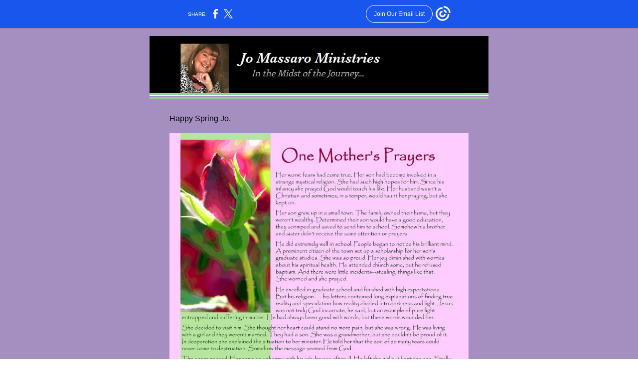

--- FILE ---
content_type: text/html; charset=utf-8
request_url: https://myemail-api.constantcontact.com/.html?soid=1138465322039&aid=NnASHA2DlL0
body_size: 7829
content:
<!DOCTYPE html><html xmlns:fb="https://www.facebook.com/2008/fbml" lang="en-US"><head><meta property="og:title" content=""><meta property="og:site_name" content="Jo Massaro Ministries"><meta property="og:type" content="article"><meta property="og:image" content="https://files.constantcontact.com/73432d11901/7f54ec59-6d55-47b2-82b3-c72562c84d17.jpg?rdr=true"><meta property="og:image" content="https://files.constantcontact.com/73432d11901/e4387df1-af1b-4f16-8366-1bad7afaf1c5.jpg?rdr=true"><meta property="og:image" content="https://cf.ctctcdn.com/galileo-uploads/1138465322039/1206860350.png"><meta property="og:image" content="https://files.constantcontact.com/73432d11901/30be5957-d601-4b69-b2bb-b8e91e2c2dc7.jpg?rdr=true"><meta property="og:image" content="https://files.constantcontact.com/73432d11901/264f9caf-1b68-46f4-a219-e71e89d12d33.jpg?rdr=true"><meta property="og:image" content="https://files.constantcontact.com/73432d11901/d8162c98-c04b-4a4f-addb-9518ed3f7c41.jpg?rdr=true"><meta property="og:image" content="https://files.constantcontact.com/73432d11901/78fb3108-2755-44f6-856b-9bf8d45eaac4.jpg?rdr=true"><meta property="og:image" content="https://web-extract.constantcontact.com/v1/thumbnail?url=https%3A%2F%2Fi.ytimg.com%2Fvi%2FXKe4NAw0QnE%2Fhqdefault.jpg"><meta property="og:image" content="https://files.constantcontact.com/73432d11901/557256f4-e512-49be-ade7-54dc20904370.jpg?rdr=true"><meta property="og:image" content="https://imgssl.constantcontact.com/letters/images/1101116784221/S.gif"><meta property="og:image" content="https://imgssl.constantcontact.com/letters/images/1101116784221/S.gif"><meta property="og:image" content="https://imgssl.constantcontact.com/letters/images/1101116784221/S.gif"><meta property="og:image" content="https://imgssl.constantcontact.com/letters/images/1101116784221/S.gif"><meta property="og:image" content="https://imgssl.constantcontact.com/letters/images/1101116784221/S.gif"><meta property="og:image" content="https://imgssl.constantcontact.com/letters/images/1101116784221/S.gif"><meta property="og:image" content="https://imgssl.constantcontact.com/letters/images/1101116784221/S.gif"><meta property="og:image" content="https://imgssl.constantcontact.com/letters/images/1101116784221/S.gif"><meta property="og:image" content="https://imgssl.constantcontact.com/letters/images/1101116784221/S.gif"><meta property="og:image" content="https://imgssl.constantcontact.com/letters/images/1101116784221/S.gif"><meta property="og:image" content="https://imgssl.constantcontact.com/letters/images/1101116784221/S.gif"><meta property="og:image" content="https://imgssl.constantcontact.com/letters/images/1101116784221/S.gif"><meta property="og:image" content="https://imgssl.constantcontact.com/letters/images/1101116784221/S.gif"><meta property="og:image" content="https://imgssl.constantcontact.com/letters/images/1101116784221/S.gif"><meta property="og:image" content="https://imgssl.constantcontact.com/letters/images/1101116784221/S.gif"><meta property="og:image" content="https://imgssl.constantcontact.com/letters/images/1101116784221/S.gif"><meta property="og:image" content="https://imgssl.constantcontact.com/letters/images/CPE/SocialIcons/circles/circleColor_Facebook.png"><meta property="og:image" content="https://imgssl.constantcontact.com/letters/images/CPE/SocialIcons/circles/circleColor_Instagram.png"><meta property="og:image" content="https://imgssl.constantcontact.com/letters/images/CPE/SocialIcons/circles/circleColor_LinkedIn.png"><meta property="og:image" content="https://imgssl.constantcontact.com/letters/images/CPE/SocialIcons/circles/circleColor_Pinterest.png"><meta property="og:image" content="https://imgssl.constantcontact.com/letters/images/CPE/SocialIcons/circles/circleColor_Twitter.png"><meta property="og:image" content="https://imgssl.constantcontact.com/letters/images/CPE/SocialIcons/circles/circleColor_YouTube.png"><meta property="og:image" content="https://imgssl.constantcontact.com/letters/images/1101116784221/S.gif"><meta property="og:image" content="https://imgssl.constantcontact.com/letters/images/CTCTFooter/Logo_Blue_Orange.png"><meta property="twitter:image" content="https://files.constantcontact.com/73432d11901/7f54ec59-6d55-47b2-82b3-c72562c84d17.jpg?rdr=true"><meta property="og:description" content="Happy Mother's Day. Happy Spring Jo, YOUR STORY. If you have a Christian-based story of hope, survival, faith, and perseverance to be considered for inclusion in the third edition of &quot;The Book Lover's">  <meta http-equiv="Content-Type" content="text/html; charset=utf-8"> <meta name="viewport" content="width=device-width, initial-scale=1, maximum-scale=1">   <style type="text/css" data-premailer="ignore"> 
@media only screen and (max-width:480px) { .footer-main-width { width: 100% !important; }  .footer-mobile-hidden { display: none !important; }  .footer-mobile-hidden { display: none !important; }  .footer-column { display: block !important; }  .footer-mobile-stack { display: block !important; }  .footer-mobile-stack-padding { padding-top: 3px; } } 
/* IE: correctly scale images with w/h attbs */ img { -ms-interpolation-mode: bicubic; } 
.layout { min-width: 100%; } 
table { border-collapse: collapse; table-layout: fixed; } .shell_outer-row { table-layout: auto; } 
/* Gmail/Web viewport fix */ u + .body .shell_outer-row { width: 700px; } 
/* LIST AND p STYLE OVERRIDES */ .text .text_content-cell p { margin: 0; padding: 0; margin-bottom: 0; } .text .text_content-cell ul, .text .text_content-cell ol { padding: 0; margin: 0 0 0 40px; } .text .text_content-cell li { padding: 0; margin: 0; /* line-height: 1.2; Remove after testing */ } /* Text Link Style Reset */ a { text-decoration: underline; } /* iOS: Autolink styles inherited */ a[x-apple-data-detectors] { text-decoration: underline !important; font-size: inherit !important; font-family: inherit !important; font-weight: inherit !important; line-height: inherit !important; color: inherit !important; } /* FF/Chrome: Smooth font rendering */ .text .text_content-cell { -webkit-font-smoothing: antialiased; -moz-osx-font-smoothing: grayscale; } 
</style> <!--[if gte mso 9]> <style id="ol-styles"> 
/* OUTLOOK-SPECIFIC STYLES */ li { text-indent: -1em; padding: 0; margin: 0; /* line-height: 1.2; Remove after testing */ } ul, ol { padding: 0; margin: 0 0 0 40px; } p { margin: 0; padding: 0; margin-bottom: 0; } 
</style> <![endif]-->  <style>@media only screen and (max-width:480px) {
.button_content-cell {
padding-top: 10px !important; padding-right: 20px !important; padding-bottom: 10px !important; padding-left: 20px !important;
}
.button_border-row .button_content-cell {
padding-top: 10px !important; padding-right: 20px !important; padding-bottom: 10px !important; padding-left: 20px !important;
}
.column .content-padding-horizontal {
padding-left: 20px !important; padding-right: 20px !important;
}
.layout .column .content-padding-horizontal .content-padding-horizontal {
padding-left: 0px !important; padding-right: 0px !important;
}
.layout .column .content-padding-horizontal .block-wrapper_border-row .content-padding-horizontal {
padding-left: 20px !important; padding-right: 20px !important;
}
.dataTable {
overflow: auto !important;
}
.dataTable .dataTable_content {
width: auto !important;
}
.image--mobile-scale .image_container img {
width: auto !important;
}
.image--mobile-center .image_container img {
margin-left: auto !important; margin-right: auto !important;
}
.layout-margin .layout-margin_cell {
padding: 0px 20px !important;
}
.layout-margin--uniform .layout-margin_cell {
padding: 20px 20px !important;
}
.scale {
width: 100% !important; height: auto !important;
}
.stack {
display: block !important;
}
.hide {
display: none !important;
}
u + .body .shell_outer-row {
width: 100% !important;
}
.socialFollow_container {
text-align: center !important;
}
.text .text_content-cell {
font-size: 16px !important;
}
.text .text_content-cell h1 {
font-size: 24px !important;
}
.text .text_content-cell h2 {
font-size: 20px !important;
}
.text .text_content-cell h3 {
font-size: 20px !important;
}
.text--sectionHeading .text_content-cell {
font-size: 24px !important;
}
.text--heading .text_content-cell {
font-size: 24px !important;
}
.text--dataTable .text_content-cell .dataTable .dataTable_content-cell {
font-size: 14px !important;
}
.text--dataTable .text_content-cell .dataTable th.dataTable_content-cell {
font-size: px !important;
}
.layout-margin--mobileZero .layout-margin_cell {
padding: 0px 0px !important;
}
}
</style>
<title></title><script type="text/javascript">
var __plink_targets = {
"linkedin.post": "https://s.rs6.net/t?sid=1138465322039&e=NnASHA2DlL0&c=4&r=1",
"addthis.share": "https://s.rs6.net/t?sid=1138465322039&e=NnASHA2DlL0&c=5&r=1",
"facebook.like": "https://s.rs6.net/t?sid=1138465322039&e=NnASHA2DlL0&c=2&r=0",
"twitter.tweet": "https://s.rs6.net/t?sid=1138465322039&e=NnASHA2DlL0&c=3&r=1",
"x.tweet": "https://s.rs6.net/t?sid=1138465322039&e=NnASHA2DlL0&c=3&r=1",
"facebook.share": "https://s.rs6.net/t?sid=1138465322039&e=NnASHA2DlL0&c=1&r=1",
"facebook.send": "https://s.rs6.net/t?sid=1138465322039&e=NnASHA2DlL0&c=6&r=0",
"permalink.view": "https://s.rs6.net/t?sid=1138465322039&e=NnASHA2DlL0&c=0&r=0"
};
</script>
<script type="text/javascript" src="https://myemail-op.constantcontact.com/page/js/campaignPage.js?soid=xbne6iebb&visitorHost=https%3A%2F%2Fvisitor.constantcontact.com&pageName="></script>
</head> <body class="body template template--en-US" data-template-version="1.4.1" data-canonical-name="CPE-PT17750" align="center" style="-ms-text-size-adjust: 100%; -webkit-text-size-adjust: 100%; min-width: 100%; width: 100%; margin: 0px; padding: 0px;"> <div id="preheader" style="color: transparent; display: none; font-size: 1px; line-height: 1px; max-height: 0px; max-width: 0px; opacity: 0; overflow: hidden;"><span data-entity-ref="preheader">Happy Mother's Day. </span></div> <div id="tracking-image" style="color: transparent; display: none; font-size: 1px; line-height: 1px; max-height: 0px; max-width: 0px; opacity: 0; overflow: hidden;"></div> <div class="shell" lang="en-US" style="background-color: #a48fc0;">    <table class="shell_panel-row" width="100%" border="0" cellpadding="0" cellspacing="0" style="background: #a48fc0 url('') repeat top left;" bgcolor="#a48fc0" background=""> <tbody><tr> <td class="shell_panel-cell" style="" align="center" valign="top">  <table class="shell_width-row scale" style="width: 700px;" align="center" border="0" cellpadding="0" cellspacing="0"> <tbody><tr> <td class="shell_width-cell" style="padding: 15px 10px;" align="center" valign="top">    <table class="shell_content-row" width="100%" align="center" border="0" cellpadding="0" cellspacing="0"> <tbody><tr> <td class="shell_content-cell" style="background-color: transparent; padding: 0;" align="center" valign="top" bgcolor="transparent"> <table class="layout layout--1-column" style="background-color: #d0ecf2; table-layout: fixed;" width="100%" border="0" cellpadding="0" cellspacing="0" bgcolor="#d0ecf2"> <tbody><tr> <td class="column column--1 scale stack" style="" width="100%" align="center" valign="top">
<table class="image image--mobile-scale image--mobile-center" width="100%" border="0" cellpadding="0" cellspacing="0"> <tbody><tr> <td class="image_container" align="center" valign="top"> <a href="https://www.jomassaroministries.com/" data-trackable="true" data-segment-id="fef193a0-794b-11ec-a12f-fa163ec8ab78" data-segment-action="add"><img data-image-content="" class="image_content" width="680" src="https://files.constantcontact.com/73432d11901/7f54ec59-6d55-47b2-82b3-c72562c84d17.jpg?rdr=true" alt="Jo Massaro banner.jpg" style="display: block; height: auto; max-width: 100%;"></a> </td> </tr> </tbody></table> </td> </tr> </tbody></table> <table class="layout layout--1-column" style="background-color: #ffffff; table-layout: fixed;" width="100%" border="0" cellpadding="0" cellspacing="0" bgcolor="#ffffff"> <tbody><tr> <td class="column column--1 scale stack" style="" width="100%" align="center" valign="top">
<table class="divider" width="100%" cellpadding="0" cellspacing="0" border="0"> <tbody><tr> <td class="divider_container" style="padding-top: 0px; padding-bottom: 2px;" width="100%" align="center" valign="top"> <table class="divider_content-row" style="height: 1px; width: 100%;" cellpadding="0" cellspacing="0" border="0"> <tbody><tr> <td class="divider_content-cell" style="padding-bottom: 3px; height: 1px; line-height: 1px; background-color: #97cd96; border-bottom-width: 0px;" height="1" align="center" bgcolor="#97cd96"> <img alt="" width="5" height="1" border="0" hspace="0" vspace="0" src="https://imgssl.constantcontact.com/letters/images/1101116784221/S.gif" style="display: block; height: 1px; width: 5px;"> </td> </tr> </tbody></table> </td> </tr> </tbody></table> </td> </tr> </tbody></table> <table class="layout layout--1-column" style="table-layout: fixed;" width="100%" border="0" cellpadding="0" cellspacing="0"> <tbody><tr> <td class="column column--1 scale stack" style="" width="100%" align="center" valign="top">
<table class="divider" width="100%" cellpadding="0" cellspacing="0" border="0"> <tbody><tr> <td class="divider_container" style="padding-top: 2px; padding-bottom: 20px;" width="100%" align="center" valign="top"> <table class="divider_content-row" style="height: 1px; width: 100%;" cellpadding="0" cellspacing="0" border="0"> <tbody><tr> <td class="divider_content-cell" style="padding-bottom: 3px; height: 1px; line-height: 1px; background-color: #97cd96; border-bottom-width: 0px;" height="1" align="center" bgcolor="#97cd96"> <img alt="" width="5" height="1" border="0" hspace="0" vspace="0" src="https://imgssl.constantcontact.com/letters/images/1101116784221/S.gif" style="display: block; height: 1px; width: 5px;"> </td> </tr> </tbody></table> </td> </tr> </tbody></table> <table class="text text--padding-vertical" width="100%" border="0" cellpadding="0" cellspacing="0" style="table-layout: fixed;"> <tbody><tr> <td class="text_content-cell content-padding-horizontal" style="text-align: left; font-family: Trebuchet MS,Verdana,Helvetica,sans-serif; color: #000000; font-size: 16px; line-height: 1.2; display: block; word-wrap: break-word; padding: 10px 40px;" align="left" valign="top"><p style="margin: 0;"><span>Happy Spring Jo,</span></p></td> </tr> </tbody></table> <table class="image image--padding-vertical image--mobile-scale image--mobile-center" width="100%" border="0" cellpadding="0" cellspacing="0"> <tbody><tr> <td class="image_container content-padding-horizontal" align="center" valign="top" style="padding: 10px 40px;"> <img data-image-content="" class="image_content" width="692" src="https://files.constantcontact.com/73432d11901/e4387df1-af1b-4f16-8366-1bad7afaf1c5.jpg?rdr=true" alt="One-Mothers-Prayer-Full-Page-versions-IMAGE-1.jpeg" style="display: block; height: auto; max-width: 100%;"> </td> </tr> </tbody></table> </td> </tr> </tbody></table> <table class="layout layout--1-column layout--divided" style="table-layout: fixed;" width="100%" border="0" cellpadding="0" cellspacing="0"> <tbody><tr> <td class="column column--1 scale stack" style="" width="100%" align="center" valign="top">
<table class="text text--padding-vertical" width="100%" border="0" cellpadding="0" cellspacing="0" style="table-layout: fixed;"> <tbody><tr> <td class="text_content-cell content-padding-horizontal" style="text-align: left; font-family: Trebuchet MS,Verdana,Helvetica,sans-serif; color: #000000; font-size: 16px; line-height: 1.2; display: block; word-wrap: break-word; padding: 10px 20px;" align="left" valign="top"><p style="margin: 0;"><br></p></td> </tr> </tbody></table> </td> </tr> </tbody></table> <table class="layout-margin" style="background-color: #97cd96;" width="100%" border="0" cellpadding="0" cellspacing="0" bgcolor="#97cd96"> <tbody><tr> <td class="layout-margin_cell" style="padding: 0px 40px;" align="center" valign="top"> <table class="layout layout--feature layout--1-column" style="table-layout: fixed; background-color: #cae6ca;" width="100%" border="0" cellpadding="0" cellspacing="0" bgcolor="#cae6ca"> <tbody><tr> <td class="column column--1 scale stack" style="" width="100%" align="center" valign="top">
<table class="text text--feature text--padding-vertical" width="100%" border="0" cellpadding="0" cellspacing="0" style="table-layout: fixed;"> <tbody><tr> <td class="text_content-cell content-padding-horizontal" style="text-align: left; font-family: Trebuchet MS,Verdana,Helvetica,sans-serif; color: #000000; font-size: 16px; line-height: 1.2; display: block; word-wrap: break-word; padding: 10px 20px;" align="left" valign="top">
<h3 style="text-align: center; font-family: Georgia,Times New Roman,Times,serif; color: #000000; font-size: 28px; font-weight: normal; margin: 0;" align="center"><span style="color: rgb(195, 49, 154); font-family: &quot;Century Gothic&quot;, Calibri, Helvetica, Arial, sans-serif;">YOUR STORY.</span></h3>
<p style="margin: 0;"><br></p>
<p style="margin: 0;">If you have a Christian-based story of hope, survival, faith, and perseverance</p>
<p style="margin: 0;">to be considered for inclusion in the third edition of "The Book Lover's Companion," connect with Jo to receive the guidelines. All submissions are due by July 1, 2022.&nbsp;&nbsp;<a href="mailto:jomassaroministries@gmail.com" target="_blank" style="color: #c03e30; font-weight: normal; text-decoration: underline;">Get your guidelines here.</a></p>
</td> </tr> </tbody></table> </td> </tr> </tbody></table>  </td> </tr> </tbody></table> <table class="layout layout--1-column" style="table-layout: fixed;" width="100%" border="0" cellpadding="0" cellspacing="0"> <tbody><tr> <td class="column column--1 scale stack" style="" width="100%" align="center" valign="top">
<table class="divider" width="100%" cellpadding="0" cellspacing="0" border="0"> <tbody><tr> <td class="divider_container" style="padding-bottom: 0px; padding-top: 10px;" width="100%" align="center" valign="top"> <table class="divider_content-row" style="height: 1px; width: 100%;" cellpadding="0" cellspacing="0" border="0"> <tbody><tr> <td class="divider_content-cell" style="padding-bottom: 2px; height: 1px; line-height: 1px; background-color: #97cd96; border-bottom-width: 0px;" height="1" align="center" bgcolor="#97cd96"> <img alt="" width="5" height="1" border="0" hspace="0" vspace="0" src="https://imgssl.constantcontact.com/letters/images/1101116784221/S.gif" style="display: block; height: 1px; width: 5px;"> </td> </tr> </tbody></table> </td> </tr> </tbody></table> </td> </tr> </tbody></table> <table class="layout layout--1-column" style="table-layout: fixed;" width="100%" border="0" cellpadding="0" cellspacing="0"> <tbody><tr> <td class="column column--1 scale stack" style="" width="100%" align="center" valign="top">
<table class="image image--mobile-scale image--mobile-center" width="100%" border="0" cellpadding="0" cellspacing="0"> <tbody><tr> <td class="image_container" align="center" valign="top"> <img data-image-content="" class="image_content" width="680" src="https://cf.ctctcdn.com/galileo-uploads/1138465322039/1206860350.png" alt="4568487733 image" style="display: block; height: auto; max-width: 100%;"> </td> </tr> </tbody></table> <table class="divider" width="100%" cellpadding="0" cellspacing="0" border="0"> <tbody><tr> <td class="divider_container content-padding-horizontal" style="padding: 10px 40px;" width="100%" align="center" valign="top"> <table class="divider_content-row" style="height: 1px; width: 100%;" cellpadding="0" cellspacing="0" border="0"> <tbody><tr> <td class="divider_content-cell" style="height: 1px; line-height: 1px; padding-bottom: 0px; background-color: #97cd96; border-bottom-width: 0px;" height="1" align="center" bgcolor="#97cd96"> <img alt="" width="5" height="1" border="0" hspace="0" vspace="0" src="https://imgssl.constantcontact.com/letters/images/1101116784221/S.gif" style="display: block; height: 1px; width: 5px;"> </td> </tr> </tbody></table> </td> </tr> </tbody></table> <table class="spacer" width="100%" cellpadding="0" cellspacing="0" border="0"> <tbody><tr> <td class="spacer_content-row" style="padding-bottom: 10px; height: 1px; line-height: 1px;" width="100%" align="center" valign="top"> <img alt="" width="5" height="1" border="0" hspace="0" vspace="0" src="https://imgssl.constantcontact.com/letters/images/1101116784221/S.gif" style="display: block; height: 1px; width: 5px;"> </td> </tr> </tbody></table> </td> </tr> </tbody></table> <table class="layout-margin" style="" width="100%" border="0" cellpadding="0" cellspacing="0"> <tbody><tr> <td class="layout-margin_cell" style="padding: 0px 40px;" align="center" valign="top"> <table class="layout layout--feature layout--2-column" style="table-layout: fixed; background-color: #cae6ca;" width="100%" border="0" cellpadding="0" cellspacing="0" bgcolor="#cae6ca"> <tbody><tr> <td class="column column--1 scale stack" style="" width="40%" align="center" valign="top">
<table class="image image--padding-vertical image--mobile-scale image--mobile-center" width="100%" border="0" cellpadding="0" cellspacing="0"> <tbody><tr> <td class="image_container content-padding-horizontal" align="center" valign="top" style="padding: 10px 10px 10px 20px;"> <img data-image-content="" class="image_content" width="200" src="https://files.constantcontact.com/73432d11901/30be5957-d601-4b69-b2bb-b8e91e2c2dc7.jpg?rdr=true" alt="IMG_7229.HEIC" style="display: block; height: auto; max-width: 100%;"> </td> </tr> </tbody></table> </td>  <td class="column column--2 scale stack" style="" width="60%" align="center" valign="top">
<table class="text text--feature text--padding-vertical" width="100%" border="0" cellpadding="0" cellspacing="0" style="table-layout: fixed;"> <tbody><tr> <td class="text_content-cell content-padding-horizontal" style="text-align: left; font-family: Trebuchet MS,Verdana,Helvetica,sans-serif; color: #000000; font-size: 16px; line-height: 1.2; display: block; word-wrap: break-word; padding: 10px 20px 10px 10px;" align="left" valign="top">
<h3 style="text-align: center; font-family: Georgia,Times New Roman,Times,serif; color: #000000; font-size: 28px; font-weight: normal; margin: 0;" align="center">Jo speaking at </h3>
<h3 style="text-align: center; font-family: Georgia,Times New Roman,Times,serif; color: #000000; font-size: 28px; font-weight: normal; margin: 0;" align="center">P.E.O. Int'l.&nbsp;&nbsp;</h3>
<p style="margin: 0;"><br></p>
<p style="margin: 0;">Thank you to the local chapter of P.E.O. Int'l. A special thank you to Marylee Long for the invitation. This organization seeks to help women reach for the stars.</p>
<p style="margin: 0;"><br></p>
<p style="margin: 0;">You can learn more about P.E.O. on the link below.&nbsp;&nbsp;</p>
<p style="margin: 0;"><br></p>
<p style="margin: 0;"><a href="https://www.peointernational.org/" target="_blank" data-segment-action="add" data-segment-id="fef193a0-794b-11ec-a12f-fa163ec8ab78" style="color: #c03e30; font-weight: normal; text-decoration: underline;">Learn more about P.E.O. International</a></p>
</td> </tr> </tbody></table> </td> </tr> </tbody></table>  </td> </tr> </tbody></table> <table class="layout layout--1-column" style="table-layout: fixed;" width="100%" border="0" cellpadding="0" cellspacing="0"> <tbody><tr> <td class="column column--1 scale stack" style="" width="100%" align="center" valign="top">
<table class="spacer" width="100%" cellpadding="0" cellspacing="0" border="0"> <tbody><tr> <td class="spacer_content-row" style="padding-bottom: 10px; height: 1px; line-height: 1px;" width="100%" align="center" valign="top"> <img alt="" width="5" height="1" border="0" hspace="0" vspace="0" src="https://imgssl.constantcontact.com/letters/images/1101116784221/S.gif" style="display: block; height: 1px; width: 5px;"> </td> </tr> </tbody></table> </td> </tr> </tbody></table> <table class="layout layout--1-column" style="table-layout: fixed;" width="100%" border="0" cellpadding="0" cellspacing="0"> <tbody><tr> <td class="column column--1 scale stack" style="" width="100%" align="center" valign="top">
<table class="spacer" width="100%" cellpadding="0" cellspacing="0" border="0"> <tbody><tr> <td class="spacer_content-row" style="padding-bottom: 30px; height: 1px; line-height: 1px;" width="100%" align="center" valign="top"> <img alt="" width="5" height="1" border="0" hspace="0" vspace="0" src="https://imgssl.constantcontact.com/letters/images/1101116784221/S.gif" style="display: block; height: 1px; width: 5px;"> </td> </tr> </tbody></table> </td> </tr> </tbody></table> <table class="layout layout--1-column" style="table-layout: fixed;" width="100%" border="0" cellpadding="0" cellspacing="0"> <tbody><tr> <td class="column column--1 scale stack" style="" width="100%" align="center" valign="top"> <table class="button button--padding-vertical" width="100%" border="0" cellpadding="0" cellspacing="0" style="table-layout: fixed;"> <tbody><tr> <td class="button_container content-padding-horizontal" align="center" style="padding: 10px 40px;">    <table class="button_content-row" style="background-color: #cae6ca; width: auto; border-radius: 0px; border-spacing: 0; border: none;" border="0" cellpadding="0" cellspacing="0" bgcolor="#cae6ca"> <tbody><tr> <td class="button_content-cell" style="padding: 10px 20px;" align="center"> <a class="button_link" href="https://www.jomassaroministries.com/contact" data-trackable="true" style="font-size: 36px; color: #000000; font-family: Trebuchet MS,Verdana,Helvetica,sans-serif; word-wrap: break-word; font-weight: normal; text-decoration: none;" data-segment-id="fef193a0-794b-11ec-a12f-fa163ec8ab78" data-segment-action="add">Connect with Jo here to speak before your women's group, churches, and organizations.</a> </td> </tr> </tbody></table>    </td> </tr> </tbody></table>   </td> </tr> </tbody></table> <table class="layout layout--1-column" style="table-layout: fixed;" width="100%" border="0" cellpadding="0" cellspacing="0"> <tbody><tr> <td class="column column--1 scale stack" style="" width="100%" align="center" valign="top">
<table class="spacer" width="100%" cellpadding="0" cellspacing="0" border="0"> <tbody><tr> <td class="spacer_content-row" style="padding-bottom: 30px; height: 1px; line-height: 1px;" width="100%" align="center" valign="top"> <img alt="" width="5" height="1" border="0" hspace="0" vspace="0" src="https://imgssl.constantcontact.com/letters/images/1101116784221/S.gif" style="display: block; height: 1px; width: 5px;"> </td> </tr> </tbody></table> </td> </tr> </tbody></table> <table class="layout-margin" style="" width="100%" border="0" cellpadding="0" cellspacing="0"> <tbody><tr> <td class="layout-margin_cell" style="padding: 0px 40px;" align="center" valign="top"> <table class="layout layout--feature layout--2-column" style="table-layout: fixed; background-color: #cae6ca;" width="100%" border="0" cellpadding="0" cellspacing="0" bgcolor="#cae6ca"> <tbody><tr> <td class="column column--1 scale stack" style="" width="40%" align="center" valign="top">
<table class="image image--padding-vertical image--mobile-scale image--mobile-center" width="100%" border="0" cellpadding="0" cellspacing="0"> <tbody><tr> <td class="image_container content-padding-horizontal" align="center" valign="top" style="padding: 10px 10px 10px 20px;"> <img data-image-content="" class="image_content" width="200" src="https://files.constantcontact.com/73432d11901/264f9caf-1b68-46f4-a219-e71e89d12d33.jpg?rdr=true" alt="My promise to alex.jpeg" style="display: block; height: auto; max-width: 100%;"> </td> </tr> </tbody></table>  <table class="button button--padding-vertical" width="100%" border="0" cellpadding="0" cellspacing="0" style="table-layout: fixed;"> <tbody><tr> <td class="button_container content-padding-horizontal" align="center" style="padding: 10px 10px 10px 20px;">    <table class="button_content-row" style="width: auto; border-radius: 0px; border-spacing: 0; background-color: #000000; border: none;" border="0" cellpadding="0" cellspacing="0" bgcolor="#000000"> <tbody><tr> <td class="button_content-cell" style="padding: 10px 20px;" align="center"> <a class="button_link" href="https://www.alexhudsonlymefoundation.org/" data-trackable="true" style="color: #FFFFFF; font-family: Trebuchet MS,Verdana,Helvetica,sans-serif; font-size: 18px; word-wrap: break-word; font-weight: normal; text-decoration: none;" data-segment-id="fef193a0-794b-11ec-a12f-fa163ec8ab78" data-segment-action="add">Visit Jody's website and learn more.</a> </td> </tr> </tbody></table>    </td> </tr> </tbody></table>   <table class="image image--padding-vertical image--mobile-scale image--mobile-center" width="100%" border="0" cellpadding="0" cellspacing="0"> <tbody><tr> <td class="image_container content-padding-horizontal" align="center" valign="top" style="padding: 10px 10px 10px 20px;"> <img data-image-content="" class="image_content" width="200" src="https://files.constantcontact.com/73432d11901/d8162c98-c04b-4a4f-addb-9518ed3f7c41.jpg?rdr=true" alt="Alex Hudson_edited copy 2.jpg" style="display: block; height: auto; max-width: 100%;"> </td> </tr> </tbody></table> </td>  <td class="column column--2 scale stack" style="" width="60%" align="center" valign="top">
<table class="text text--feature text--padding-vertical" width="100%" border="0" cellpadding="0" cellspacing="0" style="table-layout: fixed;"> <tbody><tr> <td class="text_content-cell content-padding-horizontal" style="text-align: left; font-family: Trebuchet MS,Verdana,Helvetica,sans-serif; color: #000000; font-size: 16px; line-height: 1.2; display: block; word-wrap: break-word; padding: 10px 20px 10px 10px;" align="left" valign="top">
<h3 style="text-align: center; font-family: Georgia,Times New Roman,Times,serif; color: #000000; font-size: 28px; font-weight: normal; margin: 0;" align="center"><span style="font-size: 22px; color: rgb(202, 99, 173);">Yahweh Sisterhood Book Club</span></h3>
<p style="text-align: center; margin: 0;" align="center"><br></p>
<h3 style="font-family: Georgia,Times New Roman,Times,serif; color: #000000; font-size: 28px; font-weight: normal; margin: 0;">Join Jo and Jody Hudson on May 13th at 3:00 p.m. EST.</h3>
<p style="margin: 0;"><br></p>
<p style="text-align: center; margin: 0;" align="center"><a href="mailto:jomassaroministries@gmail.com" target="_blank" style="font-size: 23px; color: #c03e30; font-weight: normal; text-decoration: underline;">Connect with Jo and get your Zoom link.</a></p>
<p style="margin: 0;"><br></p>
<p style="margin: 0;"><br></p>
<p style="margin: 0;">May is Lyme Disease Awareness month. We are reading, "My Promise to Alex," by Jody Hudson with Penelope Childers.</p>
<p style="margin: 0;"><br></p>
<h3 style="text-align: center; font-family: Georgia,Times New Roman,Times,serif; color: #000000; font-size: 28px; font-weight: normal; margin: 0;" align="center"><span style="font-size: 10px; color: rgb(var(--color_15)); font-family: Arial, Verdana, Helvetica, sans-serif;">Alex's Story&nbsp;</span></h3>
<p style="text-align: center; margin: 0;" align="center"><span style="font-size: 18px; color: rgb(var(--color_14)); font-family: Arial, Verdana, Helvetica, sans-serif;">"After ten years of being misdiagnosed and labeled a 'medical mystery', Alex Hudson passed away on March 24, 2018 at the tender age of 22. It wasn’t until May of 2017 that Alex was properly diagnosed with Lyme disease and Mast Cell Activation Syndrome (MCAS). Sadly, by that point, the years of battling Lyme disease had taken its toll on her body.&nbsp;From her bed, Alex would ask the same question over and over again: 'Are the doctors going to be able to help me?'&nbsp;</span></p>
<p style="text-align: center; margin: 0;" align="center"><span style="font-size: 18px; color: rgb(var(--color_14)); font-family: Arial, Verdana, Helvetica, sans-serif;">​</span></p>
<p style="text-align: center; margin: 0;" align="center"><span style="font-size: 18px; color: rgb(var(--color_14)); font-family: Arial, Verdana, Helvetica, sans-serif;">A vibrant young woman who was known for her servant’s heart, Alex had been eager to further her education and attend UCLA with a full-ride scholarship. Unfortunately, Lyme disease and MCAS rerouted her path and she spent her final months rallying as a Lyme warrior. When she came to the realization that God had other plans for her, she asked her mother and best friend, Jody Hudson, to lead her crusade against Lyme disease and MCAS. The Alex Hudson Lyme Foundation was born out of Alex’s final wishes."</span></p>
</td> </tr> </tbody></table> </td> </tr> </tbody></table>  </td> </tr> </tbody></table> <table class="layout layout--1-column" style="table-layout: fixed;" width="100%" border="0" cellpadding="0" cellspacing="0"> <tbody><tr> <td class="column column--1 scale stack" style="" width="100%" align="center" valign="top">
<table class="spacer" width="100%" cellpadding="0" cellspacing="0" border="0"> <tbody><tr> <td class="spacer_content-row" style="padding-bottom: 30px; height: 1px; line-height: 1px;" width="100%" align="center" valign="top"> <img alt="" width="5" height="1" border="0" hspace="0" vspace="0" src="https://imgssl.constantcontact.com/letters/images/1101116784221/S.gif" style="display: block; height: 1px; width: 5px;"> </td> </tr> </tbody></table> </td> </tr> </tbody></table> <table class="layout layout--2-column" style="background-color: #dd9ecb; table-layout: fixed;" width="100%" border="0" cellpadding="0" cellspacing="0" bgcolor="#dd9ecb"> <tbody><tr> <td class="column column--1 scale stack" style="" width="65%" align="center" valign="top">
<table class="text text--article text--padding-vertical" width="100%" border="0" cellpadding="0" cellspacing="0" style="table-layout: fixed;"> <tbody><tr> <td class="text_content-cell content-padding-horizontal" style="text-align: left; font-family: Trebuchet MS,Verdana,Helvetica,sans-serif; color: #000000; font-size: 16px; line-height: 1.2; display: block; word-wrap: break-word; padding: 10px 20px 10px 40px;" align="left" valign="top">
<h3 style="text-align: center; font-family: Georgia,Times New Roman,Times,serif; color: #000000; font-size: 24px; font-weight: bold; margin: 0;" align="center">Jo and Mercy</h3>
<p style="margin: 0;"><br></p>
<p style="text-align: center; margin: 0;" align="center"><span style="font-size: 23px;">Jo and Mercy spoke before a wonderful group of youth at The Chapel in Fort Wayne, Indiana. They shared their journey from abortion and other life challenges to healing they found with God.</span>&nbsp;</p>
<p style="margin: 0;"><br></p>
</td> </tr> </tbody></table> </td>  <td class="column column--2 scale stack" style="" width="35%" align="center" valign="top">
<table class="image image--padding-vertical image--mobile-scale image--mobile-center" width="100%" border="0" cellpadding="0" cellspacing="0"> <tbody><tr> <td class="image_container content-padding-horizontal" align="center" valign="top" style="padding: 10px 40px 10px 20px;"> <img data-image-content="" class="image_content" width="200" src="https://files.constantcontact.com/73432d11901/78fb3108-2755-44f6-856b-9bf8d45eaac4.jpg?rdr=true" alt="IMG_7272.HEIC" style="display: block; height: auto; max-width: 100%;"> </td> </tr> </tbody></table> </td> </tr> </tbody></table> <table class="layout layout--1-column" style="table-layout: fixed;" width="100%" border="0" cellpadding="0" cellspacing="0"> <tbody><tr> <td class="column column--1 scale stack" style="" width="100%" align="center" valign="top">
<table class="divider" width="100%" cellpadding="0" cellspacing="0" border="0"> <tbody><tr> <td class="divider_container content-padding-horizontal" style="padding: 10px 40px;" width="100%" align="center" valign="top"> <table class="divider_content-row" style="height: 1px; width: 100%;" cellpadding="0" cellspacing="0" border="0"> <tbody><tr> <td class="divider_content-cell" style="height: 1px; line-height: 1px; padding-bottom: 0px; background-color: #97cd96; border-bottom-width: 0px;" height="1" align="center" bgcolor="#97cd96"> <img alt="" width="5" height="1" border="0" hspace="0" vspace="0" src="https://imgssl.constantcontact.com/letters/images/1101116784221/S.gif" style="display: block; height: 1px; width: 5px;"> </td> </tr> </tbody></table> </td> </tr> </tbody></table> </td> </tr> </tbody></table> <table class="layout-margin" style="background-color: #ebebeb;" width="100%" border="0" cellpadding="0" cellspacing="0" bgcolor="#ebebeb"> <tbody><tr> <td class="layout-margin_cell" style="padding: 0px 40px;" align="center" valign="top"> <table class="layout layout--feature layout--1-column" style="table-layout: fixed; background-color: #cae6ca;" width="100%" border="0" cellpadding="0" cellspacing="0" bgcolor="#cae6ca"> <tbody><tr> <td class="column column--1 scale stack" style="" width="100%" align="center" valign="top">
<table class="image image--padding-vertical image--mobile-scale image--mobile-center" width="100%" border="0" cellpadding="0" cellspacing="0"> <tbody><tr> <td class="image_container content-padding-horizontal" align="center" valign="top" style="padding: 10px 20px;"> <a href="https://www.youtube.com/watch?v=XKe4NAw0QnE&amp;t=222s" data-trackable="true"><img data-image-content="" class="image_content" width="491" src="https://web-extract.constantcontact.com/v1/thumbnail?url=https%3A%2F%2Fi.ytimg.com%2Fvi%2FXKe4NAw0QnE%2Fhqdefault.jpg" alt="One of my favorite interviews." style="display: block; height: auto; max-width: 100%;"></a> </td> </tr> </tbody></table> <table class="text text--padding-vertical" width="100%" border="0" cellpadding="0" cellspacing="0" style="table-layout: fixed;"> <tbody><tr> <td class="text_content-cell content-padding-horizontal" style="text-align: left; font-family: Trebuchet MS,Verdana,Helvetica,sans-serif; color: #000000; font-size: 16px; line-height: 1.2; display: block; word-wrap: break-word; padding: 10px 20px;" align="left" valign="top">
<p style="margin: 0;"><span style="font-family: Roboto, sans-serif; font-size: 22px; color: var(--yt-spec-text-primary);">This is one of my favorite interviews.</span></p>
<p style="margin: 0;"><br></p>
<p style="margin: 0;"><br></p>
<p style="margin: 0;"><span style="font-family: Roboto, sans-serif; font-size: 22px; color: var(--yt-spec-text-primary);">Join Jo Massaro, as she speaks with authors, Eric Eichinger and Eva Marie Everson. "The best race you run isn't the most important one.  How you finish the Final Race matters more."</span></p>
<p style="margin: 0;"><span style="font-family: Roboto, sans-serif; font-size: 22px; color: var(--yt-spec-text-primary);"><br></span></p>
<p style="margin: 0;"><br></p>
<p style="margin: 0;"><span style="font-family: Roboto, sans-serif; font-size: 22px; color: var(--yt-spec-text-primary);">Learn more about the authors at:</span></p>
<p style="margin: 0;"><span style="font-family: Roboto, sans-serif; font-size: 22px; color: var(--yt-spec-text-primary);"><br></span></p>
<p style="margin: 0;"><br></p>
<p style="margin: 0;"><a href="https://www.youtube.com/redirect?event=video_description&amp;redir_token=[base64]&amp;q=http%3A%2F%2Fericeichinger.com%2F&amp;v=XKe4NAw0QnE" target="_blank" style="font-family: Roboto, sans-serif; font-size: 22px; color: var(--yt-spec-text-primary); font-weight: bold; text-decoration: underline;">http://ericeichinger.com/</a></p>
<p style="margin: 0;"><a href="https://www.youtube.com/redirect?event=video_description&amp;redir_token=[base64]&amp;q=https%3A%2F%2Fwww.evamarieeversonauthor.com%2F&amp;v=XKe4NAw0QnE" target="_blank" style="font-family: Roboto, sans-serif; font-size: 22px; color: var(--yt-spec-text-primary); font-weight: bold; text-decoration: underline;">https://www.evamarieeversonauthor.com/</a></p>
<p style="margin: 0;"><br></p>
<p style="margin: 0;"><br></p>
<p style="margin: 0;"><span style="font-family: Roboto, sans-serif; font-size: 22px; color: var(--yt-spec-text-primary);">Get your copy at:</span></p>
<p style="margin: 0;"><a href="https://www.youtube.com/redirect?event=video_description&amp;redir_token=[base64]&amp;q=https%3A%2F%2Fwww.amazon.com%2Fdp%2F1496419944%2Fref%3Dnav_timeline_asin%3F_encoding%3DUTF8%26psc%3D1&amp;v=XKe4NAw0QnE" target="_blank" style="font-family: Roboto, sans-serif; font-size: 22px; color: var(--yt-spec-text-primary); font-weight: bold; text-decoration: underline;">https://www.amazon.com/dp/1496419944/..</a></p>
<p style="margin: 0;"><br></p>
<p style="margin: 0;"><a href="https://www.jomassaroministries.com/news-events" target="_blank" data-segment-action="add" data-segment-id="fef193a0-794b-11ec-a12f-fa163ec8ab78" style="color: rgb(192, 62, 48); font-weight: bold; text-decoration: underline;">More Interviews</a></p>
<p style="margin: 0;"><span style="color: rgb(255, 255, 255);">﻿</span></p>
</td> </tr> </tbody></table> </td> </tr> </tbody></table>  </td> </tr> </tbody></table> <table class="layout layout--1-column" style="table-layout: fixed;" width="100%" border="0" cellpadding="0" cellspacing="0"> <tbody><tr> <td class="column column--1 scale stack" style="" width="100%" align="center" valign="top">
<table class="divider" width="100%" cellpadding="0" cellspacing="0" border="0"> <tbody><tr> <td class="divider_container" style="padding-top: 5px; padding-bottom: 0px;" width="100%" align="center" valign="top"> <table class="divider_content-row" style="height: 1px; width: 100%;" cellpadding="0" cellspacing="0" border="0"> <tbody><tr> <td class="divider_content-cell" style="padding-bottom: 2px; height: 1px; line-height: 1px; background-color: #97cd96; border-bottom-width: 0px;" height="1" align="center" bgcolor="#97cd96"> <img alt="" width="5" height="1" border="0" hspace="0" vspace="0" src="https://imgssl.constantcontact.com/letters/images/1101116784221/S.gif" style="display: block; height: 1px; width: 5px;"> </td> </tr> </tbody></table> </td> </tr> </tbody></table> </td> </tr> </tbody></table> <table class="layout layout--1-column" style="background-color: #ebebeb; table-layout: fixed;" width="100%" border="0" cellpadding="0" cellspacing="0" bgcolor="#ebebeb"> <tbody><tr> <td class="column column--1 scale stack" style="" width="100%" align="center" valign="top">
<table class="spacer" width="100%" cellpadding="0" cellspacing="0" border="0"> <tbody><tr> <td class="spacer_content-row" style="padding-bottom: 10px; height: 1px; line-height: 1px;" width="100%" align="center" valign="top"> <img alt="" width="5" height="1" border="0" hspace="0" vspace="0" src="https://imgssl.constantcontact.com/letters/images/1101116784221/S.gif" style="display: block; height: 1px; width: 5px;"> </td> </tr> </tbody></table> </td> </tr> </tbody></table> <table class="layout layout--1-column" style="background-color: #ffffff; table-layout: fixed;" width="100%" border="0" cellpadding="0" cellspacing="0" bgcolor="#ffffff"> <tbody><tr> <td class="column column--1 scale stack" style="" width="100%" align="center" valign="top">
<table class="divider" width="100%" cellpadding="0" cellspacing="0" border="0"> <tbody><tr> <td class="divider_container" style="padding-top: 2px; padding-bottom: 0px;" width="100%" align="center" valign="top"> <table class="divider_content-row" style="height: 1px; width: 100%;" cellpadding="0" cellspacing="0" border="0"> <tbody><tr> <td class="divider_content-cell" style="padding-bottom: 3px; height: 1px; line-height: 1px; background-color: #97cd96; border-bottom-width: 0px;" height="1" align="center" bgcolor="#97cd96"> <img alt="" width="5" height="1" border="0" hspace="0" vspace="0" src="https://imgssl.constantcontact.com/letters/images/1101116784221/S.gif" style="display: block; height: 1px; width: 5px;"> </td> </tr> </tbody></table> </td> </tr> </tbody></table> </td> </tr> </tbody></table> <table class="layout layout--heading layout--1-column" style="background-color: #ebebeb; table-layout: fixed;" width="100%" border="0" cellpadding="0" cellspacing="0" bgcolor="#ebebeb"> <tbody><tr> <td class="column column--1 scale stack" style="" width="100%" align="center" valign="top">
<table class="divider" width="100%" cellpadding="0" cellspacing="0" border="0"> <tbody><tr> <td class="divider_container" style="padding-top: 1px; padding-bottom: 2px;" width="100%" align="center" valign="top"> <table class="divider_content-row" style="height: 1px; width: 100%;" cellpadding="0" cellspacing="0" border="0"> <tbody><tr> <td class="divider_content-cell" style="padding-bottom: 3px; height: 1px; line-height: 1px; background-color: #97cd96; border-bottom-width: 0px;" height="1" align="center" bgcolor="#97cd96"> <img alt="" width="5" height="1" border="0" hspace="0" vspace="0" src="https://imgssl.constantcontact.com/letters/images/1101116784221/S.gif" style="display: block; height: 1px; width: 5px;"> </td> </tr> </tbody></table> </td> </tr> </tbody></table> </td> </tr> </tbody></table> <table class="layout layout--1-column" style="table-layout: fixed;" width="100%" border="0" cellpadding="0" cellspacing="0"> <tbody><tr> <td class="column column--1 scale stack" style="" width="100%" align="center" valign="top">
<table class="divider" width="100%" cellpadding="0" cellspacing="0" border="0"> <tbody><tr> <td class="divider_container" style="padding-top: 0px; padding-bottom: 0px;" width="100%" align="center" valign="top"> <table class="divider_content-row" style="height: 1px; width: 100%;" cellpadding="0" cellspacing="0" border="0"> <tbody><tr> <td class="divider_content-cell" style="padding-bottom: 3px; height: 1px; line-height: 1px; background-color: #97cd96; border-bottom-width: 0px;" height="1" align="center" bgcolor="#97cd96"> <img alt="" width="5" height="1" border="0" hspace="0" vspace="0" src="https://imgssl.constantcontact.com/letters/images/1101116784221/S.gif" style="display: block; height: 1px; width: 5px;"> </td> </tr> </tbody></table> </td> </tr> </tbody></table> </td> </tr> </tbody></table> <table class="layout layout--1-column" style="background-color: #ffffff; table-layout: fixed;" width="100%" border="0" cellpadding="0" cellspacing="0" bgcolor="#ffffff"> <tbody><tr> <td class="column column--1 scale stack" style="" width="100%" align="center" valign="top">
<table class="divider" width="100%" cellpadding="0" cellspacing="0" border="0"> <tbody><tr> <td class="divider_container" style="padding-top: 0px; padding-bottom: 2px;" width="100%" align="center" valign="top"> <table class="divider_content-row" style="height: 1px; width: 100%;" cellpadding="0" cellspacing="0" border="0"> <tbody><tr> <td class="divider_content-cell" style="padding-bottom: 3px; height: 1px; line-height: 1px; background-color: #97cd96; border-bottom-width: 0px;" height="1" align="center" bgcolor="#97cd96"> <img alt="" width="5" height="1" border="0" hspace="0" vspace="0" src="https://imgssl.constantcontact.com/letters/images/1101116784221/S.gif" style="display: block; height: 1px; width: 5px;"> </td> </tr> </tbody></table> </td> </tr> </tbody></table> </td> </tr> </tbody></table> <table class="layout layout--feature layout--2-column" style="background-color: #000000; table-layout: fixed;" width="100%" border="0" cellpadding="0" cellspacing="0" bgcolor="#000000"> <tbody><tr> <td class="column column--1 scale stack" style="" width="50%" align="center" valign="top">
<table class="image image--padding-vertical image--mobile-scale image--mobile-center" width="100%" border="0" cellpadding="0" cellspacing="0"> <tbody><tr> <td class="image_container content-padding-horizontal" align="center" valign="top" style="padding: 10px 20px 10px 40px;"> <a href="https://www.jomassaroministries.com" data-trackable="true"><img data-image-content="" class="image_content" width="141" src="https://files.constantcontact.com/73432d11901/557256f4-e512-49be-ade7-54dc20904370.jpg?rdr=true" alt="jo massaro.jpeg" style="display: block; height: auto; max-width: 100%;"></a> </td> </tr> </tbody></table> </td>  <td class="column column--2 scale stack" style="" width="50%" align="center" valign="top">
<table class="text text--padding-vertical" width="100%" border="0" cellpadding="0" cellspacing="0" style="table-layout: fixed;"> <tbody><tr> <td class="text_content-cell content-padding-horizontal" style="text-align: left; font-family: Trebuchet MS,Verdana,Helvetica,sans-serif; color: #000000; font-size: 16px; line-height: 1.2; display: block; word-wrap: break-word; padding: 10px 40px 10px 20px;" align="left" valign="top"><p style="text-align: center; margin: 0;" align="center"><a href="https://www.jomassaroministries.com" target="_blank" style="font-size: 22px; color: rgb(255, 255, 255); text-decoration: none; font-family: Georgia, &quot;Times New Roman&quot;, Times, serif; font-weight: bold;">Jo Massaro Ministries</a></p></td> </tr> </tbody></table>  <table class="button button--padding-vertical" width="100%" border="0" cellpadding="0" cellspacing="0" style="table-layout: fixed;"> <tbody><tr> <td class="button_container content-padding-horizontal" align="center" style="padding: 10px 40px 10px 20px;">    <table class="button_content-row" style="background-color: #f4e5de; width: auto; border-radius: 0px; border-spacing: 0; border: none;" border="0" cellpadding="0" cellspacing="0" bgcolor="#f4e5de"> <tbody><tr> <td class="button_content-cell" style="padding: 10px 20px;" align="center"> <a class="button_link" href="mailto:jomassaroministries@gmail.com" data-trackable="true" style="font-size: 16px; color: #000000; font-family: Trebuchet MS,Verdana,Helvetica,sans-serif; word-wrap: break-word; font-weight: normal; text-decoration: none;">Contact Jo</a> </td> </tr> </tbody></table>    </td> </tr> </tbody></table>   <table class="text text--padding-vertical" width="100%" border="0" cellpadding="0" cellspacing="0" style="table-layout: fixed;"> <tbody><tr> <td class="text_content-cell content-padding-horizontal" style="text-align: left; font-family: Trebuchet MS,Verdana,Helvetica,sans-serif; color: #000000; font-size: 16px; line-height: 1.2; display: block; word-wrap: break-word; padding: 10px 40px 10px 20px;" align="left" valign="top"><p style="text-align: center; margin: 0;" align="center"><span style="color: rgb(255, 255, 255);">FOLLOW ME</span></p></td> </tr> </tbody></table> <table class="socialFollow socialFollow--padding-vertical" width="100%" cellpadding="0" cellspacing="0" border="0"> <tbody><tr> <td class="socialFollow_container content-padding-horizontal" width="100%" align="center" valign="top" style="height: 1px; line-height: 1px; padding: 10px 40px 10px 20px;"> <a href="https://www.facebook.com/JoMassaroChristianSpeaker" data-trackable="true"><img class="socialFollow_icon" alt="Facebook" width="32" border="0" src="https://imgssl.constantcontact.com/letters/images/CPE/SocialIcons/circles/circleColor_Facebook.png" style="display: inline-block; margin: 0; padding: 0;"></a> &nbsp;<a href="https://www.instagram.com/jmmassaro1/" data-trackable="true"><img class="socialFollow_icon" alt="Instagram" width="32" border="0" src="https://imgssl.constantcontact.com/letters/images/CPE/SocialIcons/circles/circleColor_Instagram.png" style="display: inline-block; margin: 0; padding: 0;"></a> &nbsp;<a href="https://www.linkedin.com/in/jo-josephine-massaro-89a0b361/" data-trackable="true"><img class="socialFollow_icon" alt="LinkedIn" width="32" border="0" src="https://imgssl.constantcontact.com/letters/images/CPE/SocialIcons/circles/circleColor_LinkedIn.png" style="display: inline-block; margin: 0; padding: 0;"></a> &nbsp;<a href="https://www.pinterest.com/jmmassaro1/_created/" data-trackable="true"><img class="socialFollow_icon" alt="Pinterest" width="32" border="0" src="https://imgssl.constantcontact.com/letters/images/CPE/SocialIcons/circles/circleColor_Pinterest.png" style="display: inline-block; margin: 0; padding: 0;"></a> &nbsp;<a href="https://twitter.com/jmmassaro1" data-trackable="true"><img class="socialFollow_icon" alt="Twitter" width="32" border="0" src="https://imgssl.constantcontact.com/letters/images/CPE/SocialIcons/circles/circleColor_Twitter.png" style="display: inline-block; margin: 0; padding: 0;"></a> &nbsp;<a href="https://www.youtube.com/channel/UCVkvmCic2EsCQEXUEiK_02A/videos" data-trackable="true"><img class="socialFollow_icon" alt="YouTube" width="32" border="0" src="https://imgssl.constantcontact.com/letters/images/CPE/SocialIcons/circles/circleColor_YouTube.png" style="display: inline-block; margin: 0; padding: 0;"></a> </td> </tr> </tbody></table> </td> </tr> </tbody></table> <table class="layout layout--feature layout--1-column" style="table-layout: fixed; background-color: #cae6ca;" width="100%" border="0" cellpadding="0" cellspacing="0" bgcolor="#cae6ca"> <tbody><tr> <td class="column column--1 scale stack" style="" width="100%" align="center" valign="top">
<table class="spacer" width="100%" cellpadding="0" cellspacing="0" border="0"> <tbody><tr> <td class="spacer_content-row" style="padding-bottom: 20px; height: 1px; line-height: 1px;" width="100%" align="center" valign="top"> <img alt="" width="5" height="1" border="0" hspace="0" vspace="0" src="https://imgssl.constantcontact.com/letters/images/1101116784221/S.gif" style="display: block; height: 1px; width: 5px;"> </td> </tr> </tbody></table> </td> </tr> </tbody></table>  </td> </tr> </tbody></table>    </td> </tr> </tbody></table>  </td> </tr> <tr> <td class="shell_panel-cell shell_panel-cell--systemFooter" style="" align="center" valign="top">  <table class="shell_width-row scale" style="width: 100%;" align="center" border="0" cellpadding="0" cellspacing="0"> <tbody><tr> <td class="shell_width-cell" style="padding: 0px;" align="center" valign="top">    <table class="shell_content-row" width="100%" align="center" border="0" cellpadding="0" cellspacing="0"> <tbody><tr> <td class="shell_content-cell" style="background-color: #6caf6b; padding: 0;" align="center" valign="top" bgcolor="#6caf6b"> <table class="layout layout--1-column" style="table-layout: fixed;" width="100%" border="0" cellpadding="0" cellspacing="0"> <tbody><tr> <td class="column column--1 scale stack" style="" width="100%" align="center" valign="top"> <table class="footer" width="100%" border="0" cellpadding="0" cellspacing="0" style="font-family: Verdana,Geneva,sans-serif; color: #5d5d5d; font-size: 12px;"> <tbody><tr> <td class="footer_container" align="center"> <table class="footer-container" width="100%" cellpadding="0" cellspacing="0" border="0" style="background-color: #ffffff; margin-left: auto; margin-right: auto; table-layout: auto !important;" bgcolor="#ffffff">
<tbody><tr>
<td width="100%" align="center" valign="top" style="width: 100%;">
<div class="footer-max-main-width" align="center" style="margin-left: auto; margin-right: auto; max-width: 100%;">
<table width="100%" cellpadding="0" cellspacing="0" border="0">
<tbody><tr>
<td class="footer-layout" align="center" valign="top" style="padding: 16px 0px;">
<table class="footer-main-width" style="width: 580px;" border="0" cellpadding="0" cellspacing="0">
<tbody><tr>
<td class="footer-text" align="center" valign="top" style="color: #5d5d5d; font-family: Verdana,Geneva,sans-serif; font-size: 12px; padding: 4px 0px;">
<span class="footer-column">Jo Massaro Ministries<span class="footer-mobile-hidden"> | </span></span><span class="footer-column">7227 Wood Meadows Lane<span class="footer-mobile-hidden">, </span></span><span class="footer-column"></span><span class="footer-column"></span><span class="footer-column">Fort Wayne, IN 46835</span><span class="footer-column"> 2606095049</span>
</td>
</tr>
<tr>
<td class="footer-row" align="center" valign="top" style="padding: 10px 0px;">
<table cellpadding="0" cellspacing="0" border="0">
<tbody><tr>
<td class="footer-text" align="center" valign="top" style="color: #5d5d5d; font-family: Verdana,Geneva,sans-serif; font-size: 12px; padding: 4px 0px;">
<a href="#" data-track="false" style="color: #5d5d5d;">Unsubscribe jomassaroministries@gmail.com<span class="partnerOptOut"></span></a>
<span class="partnerOptOut"></span>
</td>
</tr>
<tr>
<td class="footer-text" align="center" valign="top" style="color: #5d5d5d; font-family: Verdana,Geneva,sans-serif; font-size: 12px; padding: 4px 0px;">
<a href="#" data-track="false" style="color: #5d5d5d;">Update Profile</a> |
<a class="footer-about-provider" href="https://www.constantcontact.com/legal/about-constant-contact" data-track="false" style="color: #5d5d5d;">Constant Contact Data Notice</a>
</td>
</tr>
<tr>
<td class="footer-text" align="center" valign="top" style="color: #5d5d5d; font-family: Verdana,Geneva,sans-serif; font-size: 12px; padding: 4px 0px;">
Sent by
<a href="mailto:jomassaroministries@gmail.com" style="color: #5d5d5d; text-decoration: none;">jomassaroministries@gmail.com</a>
<span class="footer-column">in collaboration with</span>
</td>
</tr>
</tbody></table>
</td>
</tr>
<tr>
<td class="footer-text" align="center" valign="top" style="color: #5d5d5d; font-family: Verdana,Geneva,sans-serif; font-size: 12px; padding: 4px 0px;">
<a href="https://www.constantcontact.com/index.jsp?cc=nge&amp;rmc=VF21_CPE&amp;nav=a53d3a64-8890-428f-b821-574c9c6dd01b" data-track="false" style="color: #5d5d5d; text-decoration: none;"> <img alt="Trusted Email from Constant Contact - Try it FREE today." width="160" border="0" hspace="0" vspace="0" src="https://imgssl.constantcontact.com/letters/images/CTCTFooter/Logo_Blue_Orange.png"></a>
<div class="footer-cta-text" style="color: #5d5d5d; font-family: Verdana,Geneva,sans-serif; font-size: 9px; line-height: 2;">
<a href="https://www.constantcontact.com/index.jsp?cc=nge&amp;rmc=VF21_CPE&amp;nav=a53d3a64-8890-428f-b821-574c9c6dd01b" data-track="false" style="color: #5d5d5d; text-decoration: none;">Try email marketing for free today!</a>
</div>
</td>
</tr>
</tbody></table>
</td>
</tr>
</tbody></table>
</div>
</td>
</tr>
</tbody></table> </td> </tr> </tbody></table>   </td> </tr> </tbody></table>  </td> </tr> </tbody></table>    </td> </tr> </tbody></table>  </td> </tr>  </tbody></table> </div>   
</body></html>